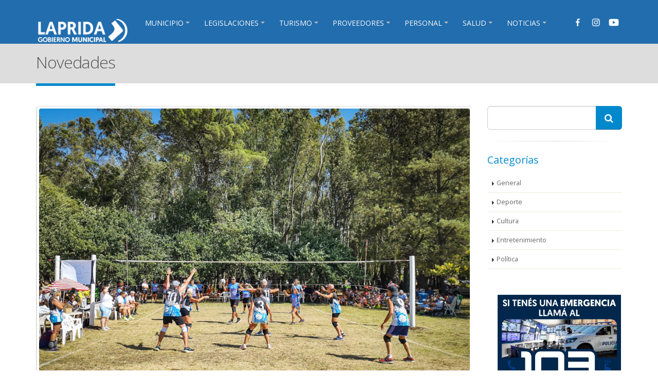

--- FILE ---
content_type: text/html; charset=UTF-8
request_url: https://www.laprida.gov.ar/noticias/noticia/2758
body_size: 6290
content:
<!DOCTYPE html>
<html>
	<head>

		<!-- Basic -->
		<meta charset="utf-8">
		<meta http-equiv="X-UA-Compatible" content="IE=edge">	

		<title id="metaTitle">Municipalidad de Laprida</title>	


        <meta name="description" id="metaDescription" content="">


		<!-- Favicon -->
		<link rel="shortcut icon" href="https://www.laprida.gov.ar/assets/img/favicon.ico" type="image/x-icon" />

		<!-- Mobile Metas -->
		<meta name="viewport" content="width=device-width, minimum-scale=1.0, maximum-scale=1.0, user-scalable=no">

		<!-- Web Fonts  -->
		<link href="https://fonts.googleapis.com/css?family=Open+Sans:300,400,600,700,800%7CShadows+Into+Light" rel="stylesheet" type="text/css">

		<!-- Vendor CSS -->
		<link rel="stylesheet" href="https://www.laprida.gov.ar/assets/vendor/bootstrap/css/bootstrap.min.css">
		<link rel="stylesheet" href="https://www.laprida.gov.ar/assets/vendor/font-awesome/css/font-awesome.min.css">
		<link rel="stylesheet" href="https://www.laprida.gov.ar/assets/vendor/animate/animate.min.css">
		<link rel="stylesheet" href="https://www.laprida.gov.ar/assets/vendor/simple-line-icons/css/simple-line-icons.min.css">
		<link rel="stylesheet" href="https://www.laprida.gov.ar/assets/vendor/owl.carousel/assets/owl.carousel.min.css">
		<link rel="stylesheet" href="https://www.laprida.gov.ar/assets/vendor/owl.carousel/assets/owl.theme.default.min.css">
		<link rel="stylesheet" href="https://www.laprida.gov.ar/assets/vendor/magnific-popup/magnific-popup.min.css">

		<!-- Theme CSS -->
		<link rel="stylesheet" href="https://www.laprida.gov.ar/assets/css/theme.css?t=17">
		<link rel="stylesheet" href="https://www.laprida.gov.ar/assets/css/theme-elements.css?t=17">
		<link rel="stylesheet" href="https://www.laprida.gov.ar/assets/css/theme-blog.css">
		<link rel="stylesheet" href="https://www.laprida.gov.ar/assets/css/theme-shop.css">
		<link rel="stylesheet" href="https://www.laprida.gov.ar/assets/css/custom.css">

		<!-- Current Page CSS -->
		<link rel="stylesheet" href="https://www.laprida.gov.ar/assets/vendor/rs-plugin/css/settings.css">
		<link rel="stylesheet" href="https://www.laprida.gov.ar/assets/vendor/rs-plugin/css/layers.css">
		<link rel="stylesheet" href="https://www.laprida.gov.ar/assets/vendor/rs-plugin/css/navigation.css">

		<!-- Skin CSS -->
		<link rel="stylesheet" href="https://www.laprida.gov.ar/assets/css/skins/default.css">

		<!-- Theme Custom CSS -->
		<link rel="stylesheet" href="https://www.laprida.gov.ar/assets/css/custom.css">

		<!-- Head Libs -->
		<script src="https://www.laprida.gov.ar/assets/vendor/modernizr/modernizr.min.js"></script>
		


	</head>
	<body>

		<div class="body">
			<header id="header" data-plugin-options="{'stickyEnabled': true, 'stickyEnableOnBoxed': true, 'stickyEnableOnMobile': true, 'stickyStartAt': 17, 'stickySetTop': '-25px', 'stickyChangeLogo': true}">
				<div class="header-body">
					<div class="header-container container">
						<div class="header-row">
							<div class="header-column">
								<div class="header-logo">
									<a href="https://www.laprida.gov.ar/home">
										<img alt="Municipalidad de Laprida" width="180" data-sticky-width="180"  data-sticky-top="15" src="https://www.laprida.gov.ar/assets/img/laprida_blanco.png">
									</a>
								</div>
							</div>
							<ul class="header-social-icons social-icons hidden-xs" style="float:right;">
								<li ><a href="https://www.facebook.com/GobiernoMunicipalLaprida/" target="_blank" title="Facebook"><img src="https://www.laprida.gov.ar/assets/img/facebook_header.png" height="15px"></li>
								<li ><a href="https://www.instagram.com/laprida_gobiernomunicipal/" target="_blank" title="Instagram"><img src="https://www.laprida.gov.ar/assets/img/ig_header.png" height="15px"></a></li>
								<li ><a href="http://bit.ly/LAPRIDA" target="_blank" title="Youtube"><img src="https://www.laprida.gov.ar/assets/img/yt_header.png" height="15px"></a></li>
							</ul>
							<div class="header-row">
									<div class="header-nav">
										<button class="btn header-btn-collapse-nav" data-toggle="collapse" data-target=".header-nav-main">
											<i class="fa fa-bars"></i>
										</button>
										
										<div class="header-nav-main header-nav-main-effect-1 header-nav-main-sub-effect-1 collapse" >
											<nav>
												<ul class="nav nav-pills" id="mainNav">
																																						<li class="dropdown">
														<a class="dropdown-toggle" href="">
															MUNICIPIO														</a>
																												<ul class="dropdown-menu">
																														    															        <li><a href="https://laprida.gov.ar/contenido/estructura_organica">Organigrama</a></li>
																																														    															        <li><a href="https://laprida.gov.ar/contenido/hcd">HCD</a></li>
																																														    															        <li><a href="https://laprida.gov.ar/contenido/consejo_escolar">Consejo Escolar</a></li>
																																													</ul>
																											</li>
																										<li class="dropdown">
														<a class="dropdown-toggle" href="">
															LEGISLACIONES														</a>
																												<ul class="dropdown-menu">
																														    															        <li><a href="https://laprida.gov.ar/contenido/archivo/boletin">Boletín oficial </a></li>
																																														    															        <li><a href="https://laprida.gov.ar/contenido/archivo/ordenanza">Ordenanzas Municipales</a></li>
																																														    															        <li><a href="https://laprida.gov.ar/contenido/archivo/textosordenados">Textos Ordenados</a></li>
																																														    															        <li><a href="https://laprida.gov.ar/contenido/archivo/ddjj">Declaraciones juradas</a></li>
																																														    															        <li><a href="https://www.laprida.gov.ar/uploads/ANEXO_DIGESTO_AMBIENTAL_Y_SOSTENIBLE_LAPRIDA.pdf">Digesto Ambiental</a></li>
																																														    															        <li><a href="https://laprida.gov.ar/contenido/archivo/licitacion">Licitaciones</a></li>
																																														    															        <li><a href="https://www.laprida.gov.ar/uploads/padronvehicular.xls">Padron Vehicular - Ord. 2739</a></li>
																																													</ul>
																											</li>
																										<li class="dropdown">
														<a class="dropdown-toggle" href="">
															TURISMO														</a>
																												<ul class="dropdown-menu">
																														    															        <li><a href="https://laprida.gov.ar/contenido/p/ubicacion">Ubicación</a></li>
																																														    															        <li><a href="https://laprida.gov.ar/contenido/p/historia">Historia</a></li>
																																														    															        <li><a href="https://laprida.gov.ar/contenido/p/descripcion_distrito">Descripción del distrito</a></li>
																																														    															        <li><a href="https://laprida.gov.ar/contenido/p/sanjorge">San Jorge</a></li>
																																														    															        <li><a href="https://laprida.gov.ar/contenido/p/obras_de_salamone">Obras de Salamone</a></li>
																																														    															        <li><a href="https://laprida.gov.ar/contenido/p/complejo_el_paraiso">Complejo “El Paraíso”</a></li>
																																														    															        <li><a href="https://laprida.gov.ar/contenido/p/turismo_ambiental">Turismo ambiental</a></li>
																																														    															        <li><a href="https://laprida.gov.ar/eventos">Eventos</a></li>
																																													</ul>
																											</li>
																										<li class="dropdown">
														<a class="dropdown-toggle" href="">
															PROVEEDORES														</a>
																												<ul class="dropdown-menu">
																														    															        <li><a href="https://laprida.gov.ar/contenido/p/nuevoproveedor">Nuevo proveedor</a></li>
																																														    															        <li><a href="https://laprida.gov.ar/contenido/p/gestiondeproveedores">Gestión de proveedores</a></li>
																																													</ul>
																											</li>
																										<li class="dropdown">
														<a class="dropdown-toggle" href="">
															PERSONAL														</a>
																												<ul class="dropdown-menu">
																														    															        <li><a href="http://45.182.115.67:8085/login">Sueldos</a></li>
																																													</ul>
																											</li>
																										<li class="dropdown">
														<a class="dropdown-toggle" href="">
															SALUD														</a>
																												<ul class="dropdown-menu">
																														    															        <li><a href="http://45.182.115.67:8000/portal/Login.aspx?ReturnUrl=%2fportal">Médicos</a></li>
																																														    															        <li><a href="https://vmcloud.visualmedica.com/viewer/index.php">Tomografías</a></li>
																																														    															        <li><a href="https://laprida.gov.ar/contenido/p/medicosespecialistas">Médicos especialistas</a></li>
																																													</ul>
																											</li>
																										<li class="dropdown">
														<a class="dropdown-toggle" href="https://laprida.gov.ar/noticias">
															NOTICIAS														</a>
																											</li>
																									</ul>
											</nav>
										</div>
									</div>
								</div>
							</div>
						</div>
					</div>
				</div>
			</header>

			
<div role="main" class="main">

	<section class="page-header">
		<div class="container">
			<div class="row">
				<div class="col-md-12">
					<h1>Novedades</h1>
				</div>
			</div>
		</div>
	</section>
	<br><br>
	<div class="container">

		<div class="row">
			<div class="col-md-9">
				<div class="blog-posts single-post">

					<article class="post post-large blog-single-post">
						<div class="post-image">
							<div class="owl-carousel owl-theme" data-plugin-options="{'items':1}">
																<div>
									<div class="img-thumbnail">
										<img class="img-responsive" src="https://www.laprida.gov.ar/uploads/noticias/ecabec37055297a67282d74011776df9.jpg" alt="">
									</div>
								</div>
																<div>
									<div class="img-thumbnail">
										<img class="img-responsive" src="https://www.laprida.gov.ar/uploads/noticias/3cd091f8537243d05d20d20b653e1372.jpg" alt="">
									</div>
								</div>
																<div>
									<div class="img-thumbnail">
										<img class="img-responsive" src="https://www.laprida.gov.ar/uploads/noticias/0aa29c934e5a806f749dbde2833083a2.jpg" alt="">
									</div>
								</div>
																<div>
									<div class="img-thumbnail">
										<img class="img-responsive" src="https://www.laprida.gov.ar/uploads/noticias/59d4e8b5861b1e58d296a1eaea640dbd.jpg" alt="">
									</div>
								</div>
																<div>
									<div class="img-thumbnail">
										<img class="img-responsive" src="https://www.laprida.gov.ar/uploads/noticias/3d04731ba6d7ce20786be1d7c75b6bd6.jpg" alt="">
									</div>
								</div>
																<div>
									<div class="img-thumbnail">
										<img class="img-responsive" src="https://www.laprida.gov.ar/uploads/noticias/2e7e41c87eb64fb5a10d510cc59b7d28.jpg" alt="">
									</div>
								</div>
																<div>
									<div class="img-thumbnail">
										<img class="img-responsive" src="https://www.laprida.gov.ar/uploads/noticias/ce1273faddfd46ab79b2d316e4c02549.jpg" alt="">
									</div>
								</div>
																<div>
									<div class="img-thumbnail">
										<img class="img-responsive" src="https://www.laprida.gov.ar/uploads/noticias/b40173f8382ce72ba5fc54b914992ee8.jpg" alt="">
									</div>
								</div>
																<div>
									<div class="img-thumbnail">
										<img class="img-responsive" src="https://www.laprida.gov.ar/uploads/noticias/2840db2dc2aac8b0f21abb7a80617470.jpg" alt="">
									</div>
								</div>
																<div>
									<div class="img-thumbnail">
										<img class="img-responsive" src="https://www.laprida.gov.ar/uploads/noticias/efd75ff8f42cffd988fd17e28e784e63.jpg" alt="">
									</div>
								</div>
															</div>
						</div>

						<div class="post-date">
							<span class="day">05</span>
							<span class="month">Feb</span>
						</div>

						<div class="post-content">

							<h2><a href="blog-post.html">EXITOSO ENCUENTRO REGIONAL DE NEWCOM EN EL  COMPLEJO EL PARAÍSO</a></h2>

							<div class="post-meta">
								<span><i class="fa fa-calendar"></i> 05-02-2024 </span>
								<span><i class="fa fa-tag"></i> <a href="#">General</a>, <a href="#">Cultura</a> </span>
							</div>

							<p> <p>Con una gran presencia de equipos participantes que llegaron desde distintas ciudades <strong>Azul</strong>, <strong>Adolfo Gonzales Chaves</strong>, <strong>Tres Arroyos</strong>, <strong>General Alvear</strong>, <strong>Bol&iacute;var</strong>, <strong>San Fernando</strong>, <strong>La Madrid</strong>, <strong>Tapalqu&eacute;</strong>, <strong>Mar del Plata</strong>, <strong>Trenque Lauquen</strong>, <strong>Olavarr&iacute;a</strong>, <strong>Coronel Dorrego</strong>, <strong>Laprida</strong> y de nuestra localidad de <strong>San Jorge</strong>, el s&aacute;bado 3 de febrero se realiz&oacute; en el Complejo Municipal Balneario El Para&iacute;so un <strong>Encuentro Regional de Newcom</strong>, categor&iacute;a +50, con la posibilidad de incluir un jugador de m&aacute;s de 40 a&ntilde;os.</p>
<p>El encuentro se desarroll&oacute; durante la ma&ntilde;ana y la tarde del s&aacute;bado, en la que 18 equipos de las 14 ciudades y localidades mencionadas compartieron las series de partidos programadas que se llevaron a cabo en 3 canchas que se prepararon para especialmente para la ocasi&oacute;n, en el sector destinado para ello en el Complejo Municipal El Para&iacute;so, y cont&oacute; con la organizaci&oacute;n y coordinaci&oacute;n de la Direcci&oacute;n de Deportes del Gobierno Municipal.</p>
<p>En la apertura estuvo presente el Intendente Municipal, <strong>Alfredo Rub&eacute;n Fisher</strong>, quien lleg&oacute; para dar la bienvenida y saludar a cada una de las delegaciones participantes; donde tambi&eacute;n destac&oacute; y valor&oacute; la realizaci&oacute;n de estos encuentros organizados desde el Municipio, donde el compartir y los v&iacute;nculos entre personas de otras ciudades se realizan a trav&eacute;s de la actividad deportiva.</p>
<p>Todas las delegaciones visitantes mostraron su alegr&iacute;a y satisfacci&oacute;n de poder estar en nuestra ciudad, y destacaron la calidez con que fueron recibidos y las comodidades que pudieron disfrutar en el Complejo El Para&iacute;so.</p>
<p>El resultado de las competencias finaliz&oacute; as&iacute;:</p>
<p><strong>Copa Oro:</strong> 1. Olavarr&iacute;a; 2. La Madrid A; 3. Trenque Lauquen; 4. Entre Amigos (LM); 5. Dorrego; 6. Los Virreyes</p>
<p><strong>Copa Plata: </strong>1. Laprida; 2. Alvear; 3. San Jorge; 4. Bol&iacute;var; 5. Mar del Plata; 6. Azul</p>
<p><strong>Copa Bronce:</strong> 1. La Madrid B; 2. Tapalqu&eacute;; 3. Tres Arroyos A; 4. Tres Arroyos B; 5. Chaves A; 6. Chaves B</p>
<p>Felicitaciones para todos ellos! Y felicitaciones a todas y todos los participantes de este encuentro y a quienes trabajaron en &eacute;l para que fuera un encuentro inolvidable.</p></p>
							<div class="post-block post-share">
								<h3 class="heading-primary"><i class="fa fa-share"></i>Compartir esta noticia</h3>

								<!-- AddThis Button BEGIN -->
								<div class="addthis_toolbox addthis_default_style ">
									<a class="addthis_button_facebook_like" fb:like:layout="button_count"></a>
									<a class="addthis_button_tweet"></a>
									<a class="addthis_button_pinterest_pinit"></a>
									<a class="addthis_counter addthis_pill_style"></a>
								</div>
								<script type="text/javascript" src="//s7.addthis.com/js/300/addthis_widget.js#pubid=xa-50faf75173aadc53"></script>
								<!-- AddThis Button END -->

							</div>

						</div>
					</article>

				</div>
			</div>

			<div class="col-md-3">
				<aside class="sidebar">
				
					<form action="https://www.laprida.gov.ar/noticias/search" method="POST">
						<div class="input-group input-group-lg">
							<input class="form-control" placeholder="Buscar..." name="searchtext" id="searchtext" type="text" value=" ">
							<span class="input-group-btn">
								<button type="submit" class="btn btn-primary btn-lg"><i class="fa fa-search"></i></button>
							</span>
						</div>
					</form>
				
					<hr>
				
					<h4 class="heading-primary">Categor&iacute;as</h4>
					<ul class="nav nav-list mb-xlg">
						<li><a href="https://www.laprida.gov.ar/noticias/index/categoria/5/0">General</a></li>
						<li><a href="https://www.laprida.gov.ar/noticias/index/categoria/3/0">Deporte</a></li>
						<li><a href="https://www.laprida.gov.ar/noticias/index/categoria/1/0">Cultura</a></li>
						<li><a href="https://www.laprida.gov.ar/noticias/index/categoria/2/0">Entretenimiento</a></li>
						<li><a href="https://www.laprida.gov.ar/noticias/index/categoria/4/0">Pol&iacute;tica</a></li>
					</ul>
				
											<img style="margin:20px; max-width:240px; " src="https://www.laprida.gov.ar/uploads/banners/6a6bada7b76da6941efe9a041c677463.jpg" >
											<img style="margin:20px; max-width:240px; " src="https://www.laprida.gov.ar/uploads/banners/f6cf7d9edce24213c758619cbef1f426.jpg" >
											<img style="margin:20px; max-width:240px; " src="https://www.laprida.gov.ar/uploads/banners/53075cead37b7fcc999fbba588993396.jpg" >
											<img style="margin:20px; max-width:240px; " src="https://www.laprida.gov.ar/uploads/banners/0b2b089b66b819e16e68610e3875e26b.jpg" >
									
					<hr>
				</aside>
			</div>
		</div>

	</div>

</div>

<footer id="footer" style="margin-top:0px">
	<div class="container">
		<div class="row">

			<div class="col-md-2">
				&nbsp;
			</div>

			<div class="col-md-4">
				<div class="contact-details">
				<img src="https://www.laprida.gov.ar/assets/img/laprida_blanco.png" width="50%"><br><br>
					<ul class="contact">
						<li><p><i class="fa fa-map-marker"></i> <strong>Direcci&oacute;n:</strong> Av. San Mart&iacute;n 1160</p></li>
						<li><p><i class="fa fa-phone"></i> <strong>Tel&eacute;fono:</strong> (02285) 421-301</p></li>
						<li><p><i class="fa fa-envelope"></i> <strong>Email:</strong> <a href="mailto:info@laprida.gob.ar">info@laprida.gob.ar</a></p></li>
					</ul>
				</div>
			</div>


			<div class="col-md-4" style="text-align:center">
				<b>REDES SOCIALES</b><br>
				<ul class="header-social-icons social-icons hidden-xs" >
					<li ><a href="https://www.facebook.com/GobiernoMunicipalLaprida/" target="_blank" title="Facebook"><img src="https://www.laprida.gov.ar/assets/img/facebook_header.png" height="15px"></li>
					<li ><a href="https://www.instagram.com/laprida_gobiernomunicipal/" target="_blank" title="Instagram"><img src="https://www.laprida.gov.ar/assets/img/ig_header.png" height="15px"></a></li>
					<li ><a href="https://www.youtube.com/hashtag/lapridaambientalysostenible" target="_blank" title="Youtube"><img src="https://www.laprida.gov.ar/assets/img/yt_header.png" height="15px"></a></li>
				</ul>
			</div>

			<div class="col-md-2">
				&nbsp;
			</div>
		</div>
	</div>
				
	</footer>
</div>


		<!-- Vendor -->
		<script src="https://www.laprida.gov.ar/assets/vendor/jquery/jquery.min.js"></script>
		<script src="https://www.laprida.gov.ar/assets/vendor/jquery.appear/jquery.appear.min.js"></script>
		<script src="https://www.laprida.gov.ar/assets/vendor/jquery.easing/jquery.easing.min.js"></script>
		<script src="https://www.laprida.gov.ar/assets/vendor/jquery-cookie/jquery-cookie.min.js"></script>
		<script src="https://www.laprida.gov.ar/assets/vendor/bootstrap/js/bootstrap.min.js"></script>
		<script src="https://www.laprida.gov.ar/assets/vendor/common/common.min.js"></script>
		<script src="https://www.laprida.gov.ar/assets/vendor/jquery.validation/jquery.validation.min.js"></script>
		<script src="https://www.laprida.gov.ar/assets/vendor/jquery.easy-pie-chart/jquery.easy-pie-chart.min.js"></script>
		<script src="https://www.laprida.gov.ar/assets/vendor/jquery.gmap/jquery.gmap.min.js"></script>
		<script src="https://www.laprida.gov.ar/assets/vendor/jquery.lazyload/jquery.lazyload.min.js"></script>
		<script src="https://www.laprida.gov.ar/assets/vendor/isotope/jquery.isotope.min.js"></script>
		<script src="https://www.laprida.gov.ar/assets/vendor/owl.carousel/owl.carousel.min.js"></script>
		<script src="https://www.laprida.gov.ar/assets/vendor/magnific-popup/jquery.magnific-popup.min.js"></script>
		<script src="https://www.laprida.gov.ar/assets/vendor/vide/vide.min.js"></script>
		
		<!-- Theme Base, Components and Settings -->
		<script src="https://www.laprida.gov.ar/assets/js/theme.js"></script>
		
		<!-- Current Page Vendor and Views -->
		<script src="https://www.laprida.gov.ar/assets/vendor/rs-plugin/js/jquery.themepunch.tools.min.js"></script>
		<script src="https://www.laprida.gov.ar/assets/vendor/rs-plugin/js/jquery.themepunch.revolution.min.js"></script>
		
		<!-- Theme Custom -->
		<script src="https://www.laprida.gov.ar/assets/js/custom.js"></script>
		
		<!-- Theme Initialization Files -->
		<script src="https://www.laprida.gov.ar/assets/js/theme.init.js"></script>
		
		<script src="https://www.laprida.gov.ar/assets/js/examples/examples.gallery.js"></script>	
		<script src="https://www.laprida.gov.ar/assets/js/examples/examples.carousels.js"></script>	
		<!-- Google Analytics: Change UA-XXXXX-X to be your site's ID. Go to http://www.google.com/analytics/ for more information.
		<script>
			(function(i,s,o,g,r,a,m){i['GoogleAnalyticsObject']=r;i[r]=i[r]||function(){
			(i[r].q=i[r].q||[]).push(arguments)},i[r].l=1*new Date();a=s.createElement(o),
			m=s.getElementsByTagName(o)[0];a.async=1;a.src=g;m.parentNode.insertBefore(a,m)
			})(window,document,'script','//www.google-analytics.com/analytics.js','ga');
		
			ga('create', 'UA-12345678-1', 'auto');
			ga('send', 'pageview');
		</script>
		 -->

		 <script src="https://www.laprida.gov.ar/assets/js/accordion.js"></script>

		<!-- Global site tag (gtag.js) - Google Analytics -->
		<script async src="https://www.googletagmanager.com/gtag/js?id=UA-74934652-1"></script>
		<script>
		  window.dataLayer = window.dataLayer || [];
		  function gtag(){dataLayer.push(arguments);}
		  gtag('js', new Date());

		  gtag('config', 'UA-74934652-1');
		</script>
		
	</body>
</html>


--- FILE ---
content_type: text/css
request_url: https://www.laprida.gov.ar/assets/css/custom.css
body_size: -262
content:
/* Add here all your CSS customizations */

.titulogrupo{
    margin-top:10px; 
    margin-bottom:10px; 
    color: #284666;
    font-size: 18px;
    text-transform: uppercase;
}

.subtitulogrupo{
    margin-top:10px; 
    margin-bottom:10px; 
    color: #284666;
    font-size: 14px;
    text-transform: uppercase;
}

.grupoDiv{
    display: inline-block;
}


--- FILE ---
content_type: application/x-javascript
request_url: https://www.laprida.gov.ar/assets/js/examples/examples.carousels.js
body_size: -67
content:
/*
Name: 			Shortcodes - Carousels - Examples
Written by: 	Okler Themes - (http://www.okler.net)
Theme Version:	5.7.2
*/

(function( $ ) {

	'use strict';

	/*
	Carousel
	*/
	$('#carousel').owlCarousel({
		loop: true,
		responsive: {
			0: {
				items: 1
			},
			479: {
				items: 1
			},
			768: {
				items: 2
			},
			979: {
				items: 3
			},
			1199: {
				items: 6
			}
		},
		navText: [],
		margin: 10,
		autoWidth: false,
		items: 6
	});

	/*
	Videos
	*/
	$('#videos').owlCarousel({
		items:1,
		merge:true,
		loop:true,
		margin:10,
		video:true,
		lazyLoad:true,
		center:true,
		responsive:{
			480:{
				items:2
			},
			600:{
				items:4
			}
		}
	});

}).apply( this, [ jQuery ]);